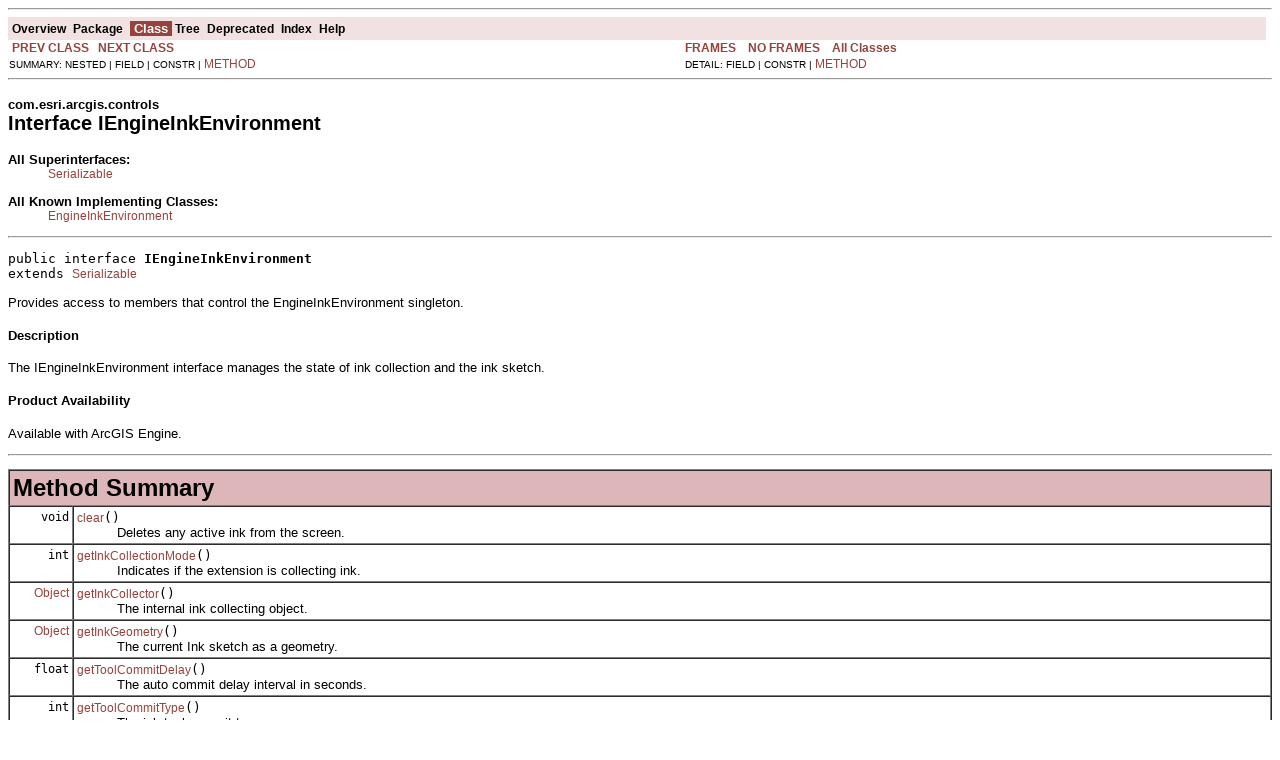

--- FILE ---
content_type: text/html; charset=UTF-8
request_url: https://help.arcgis.com/en/sdk/10.0/java_ao_adf/api/arcobjects/com/esri/arcgis/controls/IEngineInkEnvironment.html
body_size: 6141
content:
<!DOCTYPE HTML PUBLIC "-//W3C//DTD HTML 4.01 Transitional//EN" "http://www.w3.org/TR/html4/loose.dtd">
<!--NewPage-->
<HTML>
<HEAD>
<!-- Generated by javadoc (build 1.6.0_16) on Mon May 17 15:29:29 PDT 2010 -->
<TITLE>
IEngineInkEnvironment (ArcObjects Java API)
</TITLE>

<META NAME="date" CONTENT="2010-05-17">

<LINK REL ="stylesheet" TYPE="text/css" HREF="../../../../stylesheet.css" TITLE="Style">

<SCRIPT type="text/javascript">
function windowTitle()
{
    if (location.href.indexOf('is-external=true') == -1) {
        parent.document.title="IEngineInkEnvironment (ArcObjects Java API)";
    }
}
</SCRIPT>
<NOSCRIPT>
</NOSCRIPT>

</HEAD>

<BODY BGCOLOR="white" onload="windowTitle();">
<HR>


<!-- ========= START OF TOP NAVBAR ======= -->
<A NAME="navbar_top"><!-- --></A>
<A HREF="#skip-navbar_top" title="Skip navigation links"></A>
<TABLE BORDER="0" WIDTH="100%" CELLPADDING="1" CELLSPACING="0" SUMMARY="">
<TR>
<TD COLSPAN=2 BGCOLOR="#EEEEFF" CLASS="NavBarCell1">
<A NAME="navbar_top_firstrow"><!-- --></A>
<TABLE BORDER="0" CELLPADDING="0" CELLSPACING="3" SUMMARY="">
  <TR ALIGN="center" VALIGN="top">
  <TD BGCOLOR="#EEEEFF" CLASS="NavBarCell1">    <A HREF="../../../../overview-summary.html"><FONT CLASS="NavBarFont1"><B>Overview</B></FONT></A>&nbsp;</TD>
  <TD BGCOLOR="#EEEEFF" CLASS="NavBarCell1">    <A HREF="package-summary.html"><FONT CLASS="NavBarFont1"><B>Package</B></FONT></A>&nbsp;</TD>
  <TD BGCOLOR="#FFFFFF" CLASS="NavBarCell1Rev"> &nbsp;<FONT CLASS="NavBarFont1Rev"><B>Class</B></FONT>&nbsp;</TD>
  <TD BGCOLOR="#EEEEFF" CLASS="NavBarCell1">    <A HREF="package-tree.html"><FONT CLASS="NavBarFont1"><B>Tree</B></FONT></A>&nbsp;</TD>
  <TD BGCOLOR="#EEEEFF" CLASS="NavBarCell1">    <A HREF="../../../../deprecated-list.html"><FONT CLASS="NavBarFont1"><B>Deprecated</B></FONT></A>&nbsp;</TD>
  <TD BGCOLOR="#EEEEFF" CLASS="NavBarCell1">    <A HREF="../../../../index-files/index-1.html"><FONT CLASS="NavBarFont1"><B>Index</B></FONT></A>&nbsp;</TD>
  <TD BGCOLOR="#EEEEFF" CLASS="NavBarCell1">    <A HREF="../../../../help-doc.html"><FONT CLASS="NavBarFont1"><B>Help</B></FONT></A>&nbsp;</TD>
  </TR>
</TABLE>
</TD>
<TD ALIGN="right" VALIGN="top" ROWSPAN=3><EM>
</EM>
</TD>
</TR>

<TR>
<TD BGCOLOR="white" CLASS="NavBarCell2"><FONT SIZE="-2">
&nbsp;<A HREF="../../../../com/esri/arcgis/controls/IEngineFeatureSnapAgent.html" title="interface in com.esri.arcgis.controls"><B>PREV CLASS</B></A>&nbsp;
&nbsp;<A HREF="../../../../com/esri/arcgis/controls/IEngineInkEnvironmentEvents.html" title="interface in com.esri.arcgis.controls"><B>NEXT CLASS</B></A></FONT></TD>
<TD BGCOLOR="white" CLASS="NavBarCell2"><FONT SIZE="-2">
  <A HREF="../../../../index.html?com/esri/arcgis/controls/IEngineInkEnvironment.html" target="_top"><B>FRAMES</B></A>  &nbsp;
&nbsp;<A HREF="IEngineInkEnvironment.html" target="_top"><B>NO FRAMES</B></A>  &nbsp;
&nbsp;<SCRIPT type="text/javascript">
  <!--
  if(window==top) {
    document.writeln('<A HREF="../../../../allclasses-noframe.html"><B>All Classes</B></A>');
  }
  //-->
</SCRIPT>
<NOSCRIPT>
  <A HREF="../../../../allclasses-noframe.html"><B>All Classes</B></A>
</NOSCRIPT>


</FONT></TD>
</TR>
<TR>
<TD VALIGN="top" CLASS="NavBarCell3"><FONT SIZE="-2">
  SUMMARY:&nbsp;NESTED&nbsp;|&nbsp;FIELD&nbsp;|&nbsp;CONSTR&nbsp;|&nbsp;<A HREF="#method_summary">METHOD</A></FONT></TD>
<TD VALIGN="top" CLASS="NavBarCell3"><FONT SIZE="-2">
DETAIL:&nbsp;FIELD&nbsp;|&nbsp;CONSTR&nbsp;|&nbsp;<A HREF="#method_detail">METHOD</A></FONT></TD>
</TR>
</TABLE>
<A NAME="skip-navbar_top"></A>
<!-- ========= END OF TOP NAVBAR ========= -->

<HR>
<!-- ======== START OF CLASS DATA ======== -->
<H2>
<FONT SIZE="-1">
com.esri.arcgis.controls</FONT>
<BR>
Interface IEngineInkEnvironment</H2>
<DL>
<DT><B>All Superinterfaces:</B> <DD><A HREF="http://java.sun.com/j2se/1.5.0/docs/api/java/io/Serializable.html?is-external=true" title="class or interface in java.io">Serializable</A></DD>
</DL>
<DL>
<DT><B>All Known Implementing Classes:</B> <DD><A HREF="../../../../com/esri/arcgis/controls/EngineInkEnvironment.html" title="class in com.esri.arcgis.controls">EngineInkEnvironment</A></DD>
</DL>
<HR>
<DL>
<DT><PRE>public interface <B>IEngineInkEnvironment</B><DT>extends <A HREF="http://java.sun.com/j2se/1.5.0/docs/api/java/io/Serializable.html?is-external=true" title="class or interface in java.io">Serializable</A></DL>
</PRE>

<P>
Provides access to members that control the EngineInkEnvironment singleton.
  <h4>Description</h4>
 <P>The IEngineInkEnvironment<a href="../../../../com/esri/arcgis/controls/EngineNetworkAnalystEnvironment.html"></A> interface manages the state of ink collection and the ink sketch.</P>
 <h4>Product Availability</h4>
 Available with ArcGIS Engine.
<P>

<P>
<HR>

<P>

<!-- ========== METHOD SUMMARY =========== -->

<A NAME="method_summary"><!-- --></A>
<TABLE BORDER="1" WIDTH="100%" CELLPADDING="3" CELLSPACING="0" SUMMARY="">
<TR BGCOLOR="#CCCCFF" CLASS="TableHeadingColor">
<TH ALIGN="left" COLSPAN="2"><FONT SIZE="+2">
<B>Method Summary</B></FONT></TH>
</TR>
<TR BGCOLOR="white" CLASS="TableRowColor">
<TD ALIGN="right" VALIGN="top" WIDTH="1%"><FONT SIZE="-1">
<CODE>&nbsp;void</CODE></FONT></TD>
<TD><CODE><B><A HREF="../../../../com/esri/arcgis/controls/IEngineInkEnvironment.html#clear()">clear</A></B>()</CODE>

<BR>
&nbsp;&nbsp;&nbsp;&nbsp;&nbsp;&nbsp;&nbsp;&nbsp;&nbsp;&nbsp;Deletes any active ink from the screen.</TD>
</TR>
<TR BGCOLOR="white" CLASS="TableRowColor">
<TD ALIGN="right" VALIGN="top" WIDTH="1%"><FONT SIZE="-1">
<CODE>&nbsp;int</CODE></FONT></TD>
<TD><CODE><B><A HREF="../../../../com/esri/arcgis/controls/IEngineInkEnvironment.html#getInkCollectionMode()">getInkCollectionMode</A></B>()</CODE>

<BR>
&nbsp;&nbsp;&nbsp;&nbsp;&nbsp;&nbsp;&nbsp;&nbsp;&nbsp;&nbsp;Indicates if the extension is collecting ink.</TD>
</TR>
<TR BGCOLOR="white" CLASS="TableRowColor">
<TD ALIGN="right" VALIGN="top" WIDTH="1%"><FONT SIZE="-1">
<CODE>&nbsp;<A HREF="http://java.sun.com/j2se/1.5.0/docs/api/java/lang/Object.html?is-external=true" title="class or interface in java.lang">Object</A></CODE></FONT></TD>
<TD><CODE><B><A HREF="../../../../com/esri/arcgis/controls/IEngineInkEnvironment.html#getInkCollector()">getInkCollector</A></B>()</CODE>

<BR>
&nbsp;&nbsp;&nbsp;&nbsp;&nbsp;&nbsp;&nbsp;&nbsp;&nbsp;&nbsp;The internal ink collecting object.</TD>
</TR>
<TR BGCOLOR="white" CLASS="TableRowColor">
<TD ALIGN="right" VALIGN="top" WIDTH="1%"><FONT SIZE="-1">
<CODE>&nbsp;<A HREF="http://java.sun.com/j2se/1.5.0/docs/api/java/lang/Object.html?is-external=true" title="class or interface in java.lang">Object</A></CODE></FONT></TD>
<TD><CODE><B><A HREF="../../../../com/esri/arcgis/controls/IEngineInkEnvironment.html#getInkGeometry()">getInkGeometry</A></B>()</CODE>

<BR>
&nbsp;&nbsp;&nbsp;&nbsp;&nbsp;&nbsp;&nbsp;&nbsp;&nbsp;&nbsp;The current Ink sketch as a geometry.</TD>
</TR>
<TR BGCOLOR="white" CLASS="TableRowColor">
<TD ALIGN="right" VALIGN="top" WIDTH="1%"><FONT SIZE="-1">
<CODE>&nbsp;float</CODE></FONT></TD>
<TD><CODE><B><A HREF="../../../../com/esri/arcgis/controls/IEngineInkEnvironment.html#getToolCommitDelay()">getToolCommitDelay</A></B>()</CODE>

<BR>
&nbsp;&nbsp;&nbsp;&nbsp;&nbsp;&nbsp;&nbsp;&nbsp;&nbsp;&nbsp;The auto commit delay interval in seconds.</TD>
</TR>
<TR BGCOLOR="white" CLASS="TableRowColor">
<TD ALIGN="right" VALIGN="top" WIDTH="1%"><FONT SIZE="-1">
<CODE>&nbsp;int</CODE></FONT></TD>
<TD><CODE><B><A HREF="../../../../com/esri/arcgis/controls/IEngineInkEnvironment.html#getToolCommitType()">getToolCommitType</A></B>()</CODE>

<BR>
&nbsp;&nbsp;&nbsp;&nbsp;&nbsp;&nbsp;&nbsp;&nbsp;&nbsp;&nbsp;The ink tool commit type.</TD>
</TR>
<TR BGCOLOR="white" CLASS="TableRowColor">
<TD ALIGN="right" VALIGN="top" WIDTH="1%"><FONT SIZE="-1">
<CODE>&nbsp;boolean</CODE></FONT></TD>
<TD><CODE><B><A HREF="../../../../com/esri/arcgis/controls/IEngineInkEnvironment.html#isAlwaysShowAlternates()">isAlwaysShowAlternates</A></B>()</CODE>

<BR>
&nbsp;&nbsp;&nbsp;&nbsp;&nbsp;&nbsp;&nbsp;&nbsp;&nbsp;&nbsp;Indicates if the alternates dialog will always be shown when performing text recognition.</TD>
</TR>
<TR BGCOLOR="white" CLASS="TableRowColor">
<TD ALIGN="right" VALIGN="top" WIDTH="1%"><FONT SIZE="-1">
<CODE>&nbsp;boolean</CODE></FONT></TD>
<TD><CODE><B><A HREF="../../../../com/esri/arcgis/controls/IEngineInkEnvironment.html#isAutoRecognizeInkGraphics()">isAutoRecognizeInkGraphics</A></B>()</CODE>

<BR>
&nbsp;&nbsp;&nbsp;&nbsp;&nbsp;&nbsp;&nbsp;&nbsp;&nbsp;&nbsp;Indicates whether to attempt to recognize newly created InkGraphics as text.</TD>
</TR>
<TR BGCOLOR="white" CLASS="TableRowColor">
<TD ALIGN="right" VALIGN="top" WIDTH="1%"><FONT SIZE="-1">
<CODE>&nbsp;boolean</CODE></FONT></TD>
<TD><CODE><B><A HREF="../../../../com/esri/arcgis/controls/IEngineInkEnvironment.html#isGeneralizeInk()">isGeneralizeInk</A></B>()</CODE>

<BR>
&nbsp;&nbsp;&nbsp;&nbsp;&nbsp;&nbsp;&nbsp;&nbsp;&nbsp;&nbsp;Indicates whether the Ink should be generalized.</TD>
</TR>
<TR BGCOLOR="white" CLASS="TableRowColor">
<TD ALIGN="right" VALIGN="top" WIDTH="1%"><FONT SIZE="-1">
<CODE>&nbsp;boolean</CODE></FONT></TD>
<TD><CODE><B><A HREF="../../../../com/esri/arcgis/controls/IEngineInkEnvironment.html#isMapNavigationGesturesEnabled()">isMapNavigationGesturesEnabled</A></B>()</CODE>

<BR>
&nbsp;&nbsp;&nbsp;&nbsp;&nbsp;&nbsp;&nbsp;&nbsp;&nbsp;&nbsp;Indicates whether the map navigation gestures should be enabled.</TD>
</TR>
<TR BGCOLOR="white" CLASS="TableRowColor">
<TD ALIGN="right" VALIGN="top" WIDTH="1%"><FONT SIZE="-1">
<CODE>&nbsp;boolean</CODE></FONT></TD>
<TD><CODE><B><A HREF="../../../../com/esri/arcgis/controls/IEngineInkEnvironment.html#isOnlyEraseActiveInkSketch()">isOnlyEraseActiveInkSketch</A></B>()</CODE>

<BR>
&nbsp;&nbsp;&nbsp;&nbsp;&nbsp;&nbsp;&nbsp;&nbsp;&nbsp;&nbsp;Indicates if only the active ink sketch may be erased.</TD>
</TR>
<TR BGCOLOR="white" CLASS="TableRowColor">
<TD ALIGN="right" VALIGN="top" WIDTH="1%"><FONT SIZE="-1">
<CODE>&nbsp;boolean</CODE></FONT></TD>
<TD><CODE><B><A HREF="../../../../com/esri/arcgis/controls/IEngineInkEnvironment.html#isPressureSensitiveStylus()">isPressureSensitiveStylus</A></B>()</CODE>

<BR>
&nbsp;&nbsp;&nbsp;&nbsp;&nbsp;&nbsp;&nbsp;&nbsp;&nbsp;&nbsp;Indicates if the ink stylus is pressure-sensitive.</TD>
</TR>
<TR BGCOLOR="white" CLASS="TableRowColor">
<TD ALIGN="right" VALIGN="top" WIDTH="1%"><FONT SIZE="-1">
<CODE>&nbsp;boolean</CODE></FONT></TD>
<TD><CODE><B><A HREF="../../../../com/esri/arcgis/controls/IEngineInkEnvironment.html#isProjectInkGraphicGeometry()">isProjectInkGraphicGeometry</A></B>()</CODE>

<BR>
&nbsp;&nbsp;&nbsp;&nbsp;&nbsp;&nbsp;&nbsp;&nbsp;&nbsp;&nbsp;Indicates whether to project an InkGraphic's Geometry.</TD>
</TR>
<TR BGCOLOR="white" CLASS="TableRowColor">
<TD ALIGN="right" VALIGN="top" WIDTH="1%"><FONT SIZE="-1">
<CODE>&nbsp;boolean</CODE></FONT></TD>
<TD><CODE><B><A HREF="../../../../com/esri/arcgis/controls/IEngineInkEnvironment.html#isScratchoutEnabled()">isScratchoutEnabled</A></B>()</CODE>

<BR>
&nbsp;&nbsp;&nbsp;&nbsp;&nbsp;&nbsp;&nbsp;&nbsp;&nbsp;&nbsp;Indicates whether the scratch-out gesture should be enabled.</TD>
</TR>
<TR BGCOLOR="white" CLASS="TableRowColor">
<TD ALIGN="right" VALIGN="top" WIDTH="1%"><FONT SIZE="-1">
<CODE>&nbsp;void</CODE></FONT></TD>
<TD><CODE><B><A HREF="../../../../com/esri/arcgis/controls/IEngineInkEnvironment.html#setAlwaysShowAlternates(boolean)">setAlwaysShowAlternates</A></B>(boolean&nbsp;showAlternates)</CODE>

<BR>
&nbsp;&nbsp;&nbsp;&nbsp;&nbsp;&nbsp;&nbsp;&nbsp;&nbsp;&nbsp;Indicates if the alternates dialog will always be shown when performing text recognition.</TD>
</TR>
<TR BGCOLOR="white" CLASS="TableRowColor">
<TD ALIGN="right" VALIGN="top" WIDTH="1%"><FONT SIZE="-1">
<CODE>&nbsp;void</CODE></FONT></TD>
<TD><CODE><B><A HREF="../../../../com/esri/arcgis/controls/IEngineInkEnvironment.html#setAutoRecognizeInkGraphics(boolean)">setAutoRecognizeInkGraphics</A></B>(boolean&nbsp;autoRecognize)</CODE>

<BR>
&nbsp;&nbsp;&nbsp;&nbsp;&nbsp;&nbsp;&nbsp;&nbsp;&nbsp;&nbsp;Indicates whether to attempt to recognize newly created InkGraphics as text.</TD>
</TR>
<TR BGCOLOR="white" CLASS="TableRowColor">
<TD ALIGN="right" VALIGN="top" WIDTH="1%"><FONT SIZE="-1">
<CODE>&nbsp;void</CODE></FONT></TD>
<TD><CODE><B><A HREF="../../../../com/esri/arcgis/controls/IEngineInkEnvironment.html#setGeneralizeInk(boolean)">setGeneralizeInk</A></B>(boolean&nbsp;generalizeInk)</CODE>

<BR>
&nbsp;&nbsp;&nbsp;&nbsp;&nbsp;&nbsp;&nbsp;&nbsp;&nbsp;&nbsp;Indicates whether the Ink should be generalized.</TD>
</TR>
<TR BGCOLOR="white" CLASS="TableRowColor">
<TD ALIGN="right" VALIGN="top" WIDTH="1%"><FONT SIZE="-1">
<CODE>&nbsp;void</CODE></FONT></TD>
<TD><CODE><B><A HREF="../../../../com/esri/arcgis/controls/IEngineInkEnvironment.html#setMapNavigationGesturesEnabled(boolean)">setMapNavigationGesturesEnabled</A></B>(boolean&nbsp;pEnabled)</CODE>

<BR>
&nbsp;&nbsp;&nbsp;&nbsp;&nbsp;&nbsp;&nbsp;&nbsp;&nbsp;&nbsp;Indicates whether the map navigation gestures should be enabled.</TD>
</TR>
<TR BGCOLOR="white" CLASS="TableRowColor">
<TD ALIGN="right" VALIGN="top" WIDTH="1%"><FONT SIZE="-1">
<CODE>&nbsp;void</CODE></FONT></TD>
<TD><CODE><B><A HREF="../../../../com/esri/arcgis/controls/IEngineInkEnvironment.html#setOnlyEraseActiveInkSketch(boolean)">setOnlyEraseActiveInkSketch</A></B>(boolean&nbsp;onlyActive)</CODE>

<BR>
&nbsp;&nbsp;&nbsp;&nbsp;&nbsp;&nbsp;&nbsp;&nbsp;&nbsp;&nbsp;Indicates if only the active ink sketch may be erased.</TD>
</TR>
<TR BGCOLOR="white" CLASS="TableRowColor">
<TD ALIGN="right" VALIGN="top" WIDTH="1%"><FONT SIZE="-1">
<CODE>&nbsp;void</CODE></FONT></TD>
<TD><CODE><B><A HREF="../../../../com/esri/arcgis/controls/IEngineInkEnvironment.html#setPressureSensitiveStylus(boolean)">setPressureSensitiveStylus</A></B>(boolean&nbsp;usePressureSensitive)</CODE>

<BR>
&nbsp;&nbsp;&nbsp;&nbsp;&nbsp;&nbsp;&nbsp;&nbsp;&nbsp;&nbsp;Indicates if the ink stylus is pressure-sensitive.</TD>
</TR>
<TR BGCOLOR="white" CLASS="TableRowColor">
<TD ALIGN="right" VALIGN="top" WIDTH="1%"><FONT SIZE="-1">
<CODE>&nbsp;void</CODE></FONT></TD>
<TD><CODE><B><A HREF="../../../../com/esri/arcgis/controls/IEngineInkEnvironment.html#setProjectInkGraphicGeometry(boolean)">setProjectInkGraphicGeometry</A></B>(boolean&nbsp;projectInkGraphics)</CODE>

<BR>
&nbsp;&nbsp;&nbsp;&nbsp;&nbsp;&nbsp;&nbsp;&nbsp;&nbsp;&nbsp;Indicates whether to project an InkGraphic's Geometry.</TD>
</TR>
<TR BGCOLOR="white" CLASS="TableRowColor">
<TD ALIGN="right" VALIGN="top" WIDTH="1%"><FONT SIZE="-1">
<CODE>&nbsp;void</CODE></FONT></TD>
<TD><CODE><B><A HREF="../../../../com/esri/arcgis/controls/IEngineInkEnvironment.html#setScratchoutEnabled(boolean)">setScratchoutEnabled</A></B>(boolean&nbsp;pScratchout)</CODE>

<BR>
&nbsp;&nbsp;&nbsp;&nbsp;&nbsp;&nbsp;&nbsp;&nbsp;&nbsp;&nbsp;Indicates whether the scratch-out gesture should be enabled.</TD>
</TR>
<TR BGCOLOR="white" CLASS="TableRowColor">
<TD ALIGN="right" VALIGN="top" WIDTH="1%"><FONT SIZE="-1">
<CODE>&nbsp;void</CODE></FONT></TD>
<TD><CODE><B><A HREF="../../../../com/esri/arcgis/controls/IEngineInkEnvironment.html#setToolCommitDelay(float)">setToolCommitDelay</A></B>(float&nbsp;pDelay)</CODE>

<BR>
&nbsp;&nbsp;&nbsp;&nbsp;&nbsp;&nbsp;&nbsp;&nbsp;&nbsp;&nbsp;The auto commit delay interval in seconds.</TD>
</TR>
<TR BGCOLOR="white" CLASS="TableRowColor">
<TD ALIGN="right" VALIGN="top" WIDTH="1%"><FONT SIZE="-1">
<CODE>&nbsp;void</CODE></FONT></TD>
<TD><CODE><B><A HREF="../../../../com/esri/arcgis/controls/IEngineInkEnvironment.html#setToolCommitType(int)">setToolCommitType</A></B>(int&nbsp;pToolCommitType)</CODE>

<BR>
&nbsp;&nbsp;&nbsp;&nbsp;&nbsp;&nbsp;&nbsp;&nbsp;&nbsp;&nbsp;The ink tool commit type.</TD>
</TR>
<TR BGCOLOR="white" CLASS="TableRowColor">
<TD ALIGN="right" VALIGN="top" WIDTH="1%"><FONT SIZE="-1">
<CODE>&nbsp;void</CODE></FONT></TD>
<TD><CODE><B><A HREF="../../../../com/esri/arcgis/controls/IEngineInkEnvironment.html#start(boolean)">start</A></B>(boolean&nbsp;bGesturesOnly)</CODE>

<BR>
&nbsp;&nbsp;&nbsp;&nbsp;&nbsp;&nbsp;&nbsp;&nbsp;&nbsp;&nbsp;Starts obtaining ink from the stylus.</TD>
</TR>
<TR BGCOLOR="white" CLASS="TableRowColor">
<TD ALIGN="right" VALIGN="top" WIDTH="1%"><FONT SIZE="-1">
<CODE>&nbsp;void</CODE></FONT></TD>
<TD><CODE><B><A HREF="../../../../com/esri/arcgis/controls/IEngineInkEnvironment.html#stop(boolean)">stop</A></B>(boolean&nbsp;bKeepInk)</CODE>

<BR>
&nbsp;&nbsp;&nbsp;&nbsp;&nbsp;&nbsp;&nbsp;&nbsp;&nbsp;&nbsp;Stops obtaining ink from the stylus.</TD>
</TR>
</TABLE>
&nbsp;
<P>

<!-- ============ METHOD DETAIL ========== -->

<A NAME="method_detail"><!-- --></A>
<TABLE BORDER="1" WIDTH="100%" CELLPADDING="3" CELLSPACING="0" SUMMARY="">
<TR BGCOLOR="#CCCCFF" CLASS="TableHeadingColor">
<TH ALIGN="left" COLSPAN="1"><FONT SIZE="+2">
<B>Method Detail</B></FONT></TH>
</TR>
</TABLE>

<A NAME="start(boolean)"><!-- --></A><H3>
start</H3>
<PRE>
void <B>start</B>(boolean&nbsp;bGesturesOnly)
           throws <A HREF="http://java.sun.com/j2se/1.5.0/docs/api/java/io/IOException.html?is-external=true" title="class or interface in java.io">IOException</A>,
                  <A HREF="../../../../com/esri/arcgis/interop/AutomationException.html" title="class in com.esri.arcgis.interop">AutomationException</A></PRE>
<DL>
<DD>Starts obtaining ink from the stylus.

  <h4>Description</h4>
 <P>Starts the collection of ink from the stylus. Access the ink collected using the <a href="../../../../com/esri/arcgis/controls/IEngineInkEnvironment.html#getInkGeometry()">InkGeometry</A> property or as a Microsoft InkOverlay object using the <a href="../../../../com/esri/arcgis/controls/IEngineInkEnvironment.html#getInkCollector()">InkCollector</A> property.</P>
 <h4>Product Availability</h4>
 Available with ArcGIS Engine.
<P>
<DD><DL>
</DL>
</DD>
<DD><DL>
<DT><B>Parameters:</B><DD><CODE>bGesturesOnly</CODE> - The bGesturesOnly  (in, optional, pass false if not required)
<DT><B>Throws:</B>
<DD><CODE><A HREF="http://java.sun.com/j2se/1.5.0/docs/api/java/io/IOException.html?is-external=true" title="class or interface in java.io">IOException</A></CODE> - If there are interop problems.
<DD><CODE><A HREF="../../../../com/esri/arcgis/interop/AutomationException.html" title="class in com.esri.arcgis.interop">AutomationException</A></CODE> - If the ArcObject component throws an exception.</DL>
</DD>
</DL>
<HR>

<A NAME="stop(boolean)"><!-- --></A><H3>
stop</H3>
<PRE>
void <B>stop</B>(boolean&nbsp;bKeepInk)
          throws <A HREF="http://java.sun.com/j2se/1.5.0/docs/api/java/io/IOException.html?is-external=true" title="class or interface in java.io">IOException</A>,
                 <A HREF="../../../../com/esri/arcgis/interop/AutomationException.html" title="class in com.esri.arcgis.interop">AutomationException</A></PRE>
<DL>
<DD>Stops obtaining ink from the stylus.

  <h4>Description</h4>
 <P>Stops the collection of ink from the stylus. Access the ink collected using the <a href="../../../../com/esri/arcgis/controls/IEngineInkEnvironment.html#getInkGeometry()">InkGeometry</A> property or as a Microsoft InkOverlay object using the <a href="../../../../com/esri/arcgis/controls/IEngineInkEnvironment.html#getInkCollector()">InkCollector</A> property.</P>
 <h4>Product Availability</h4>
 Available with ArcGIS Engine.
<P>
<DD><DL>
</DL>
</DD>
<DD><DL>
<DT><B>Parameters:</B><DD><CODE>bKeepInk</CODE> - The bKeepInk  (in, optional, pass false if not required)
<DT><B>Throws:</B>
<DD><CODE><A HREF="http://java.sun.com/j2se/1.5.0/docs/api/java/io/IOException.html?is-external=true" title="class or interface in java.io">IOException</A></CODE> - If there are interop problems.
<DD><CODE><A HREF="../../../../com/esri/arcgis/interop/AutomationException.html" title="class in com.esri.arcgis.interop">AutomationException</A></CODE> - If the ArcObject component throws an exception.</DL>
</DD>
</DL>
<HR>

<A NAME="clear()"><!-- --></A><H3>
clear</H3>
<PRE>
void <B>clear</B>()
           throws <A HREF="http://java.sun.com/j2se/1.5.0/docs/api/java/io/IOException.html?is-external=true" title="class or interface in java.io">IOException</A>,
                  <A HREF="../../../../com/esri/arcgis/interop/AutomationException.html" title="class in com.esri.arcgis.interop">AutomationException</A></PRE>
<DL>
<DD>Deletes any active ink from the screen.

  <h4>Description</h4>
 <P>Clears the ink strokes from the ink collection.</P>
 <h4>Product Availability</h4>
 Available with ArcGIS Engine.
<P>
<DD><DL>
</DL>
</DD>
<DD><DL>

<DT><B>Throws:</B>
<DD><CODE><A HREF="http://java.sun.com/j2se/1.5.0/docs/api/java/io/IOException.html?is-external=true" title="class or interface in java.io">IOException</A></CODE> - If there are interop problems.
<DD><CODE><A HREF="../../../../com/esri/arcgis/interop/AutomationException.html" title="class in com.esri.arcgis.interop">AutomationException</A></CODE> - If the ArcObject component throws an exception.</DL>
</DD>
</DL>
<HR>

<A NAME="getInkCollectionMode()"><!-- --></A><H3>
getInkCollectionMode</H3>
<PRE>
int <B>getInkCollectionMode</B>()
                         throws <A HREF="http://java.sun.com/j2se/1.5.0/docs/api/java/io/IOException.html?is-external=true" title="class or interface in java.io">IOException</A>,
                                <A HREF="../../../../com/esri/arcgis/interop/AutomationException.html" title="class in com.esri.arcgis.interop">AutomationException</A></PRE>
<DL>
<DD>Indicates if the extension is collecting ink.

  <h4>Description</h4>
 <P>Returns the current collection mode of the class. There are 3 modes for collection: NotCollecting, InkAndGestures, and Gestures only. Note that gestures are supported on tablet pcs only.</P>
 <h4>Product Availability</h4>
 Available with ArcGIS Engine.
<P>
<DD><DL>
</DL>
</DD>
<DD><DL>

<DT><B>Returns:</B><DD>A <a href="../../../../com/esri/arcgis/controls/esriEngineInkCollectionMode.html">com.esri.arcgis.controls.esriEngineInkCollectionMode</a> constant
<DT><B>Throws:</B>
<DD><CODE><A HREF="http://java.sun.com/j2se/1.5.0/docs/api/java/io/IOException.html?is-external=true" title="class or interface in java.io">IOException</A></CODE> - If there are interop problems.
<DD><CODE><A HREF="../../../../com/esri/arcgis/interop/AutomationException.html" title="class in com.esri.arcgis.interop">AutomationException</A></CODE> - If the ArcObject component throws an exception.</DL>
</DD>
</DL>
<HR>

<A NAME="getInkCollector()"><!-- --></A><H3>
getInkCollector</H3>
<PRE>
<A HREF="http://java.sun.com/j2se/1.5.0/docs/api/java/lang/Object.html?is-external=true" title="class or interface in java.lang">Object</A> <B>getInkCollector</B>()
                       throws <A HREF="http://java.sun.com/j2se/1.5.0/docs/api/java/io/IOException.html?is-external=true" title="class or interface in java.io">IOException</A>,
                              <A HREF="../../../../com/esri/arcgis/interop/AutomationException.html" title="class in com.esri.arcgis.interop">AutomationException</A></PRE>
<DL>
<DD>The internal ink collecting object.

  <h4>Description</h4>
 <P>Returns an InkOverlay object. To get the InkOverlay object, reference the Microsoft Tablet PC Type Library. Properties of the Ink itself can be changed with the native Ink objects.</P>
 <h4>Product Availability</h4>
 Available with ArcGIS Engine.
<P>
<DD><DL>
</DL>
</DD>
<DD><DL>

<DT><B>Returns:</B><DD>A reference to another Object (IUnknown)
<DT><B>Throws:</B>
<DD><CODE><A HREF="http://java.sun.com/j2se/1.5.0/docs/api/java/io/IOException.html?is-external=true" title="class or interface in java.io">IOException</A></CODE> - If there are interop problems.
<DD><CODE><A HREF="../../../../com/esri/arcgis/interop/AutomationException.html" title="class in com.esri.arcgis.interop">AutomationException</A></CODE> - If the ArcObject component throws an exception.</DL>
</DD>
</DL>
<HR>

<A NAME="setToolCommitType(int)"><!-- --></A><H3>
setToolCommitType</H3>
<PRE>
void <B>setToolCommitType</B>(int&nbsp;pToolCommitType)
                       throws <A HREF="http://java.sun.com/j2se/1.5.0/docs/api/java/io/IOException.html?is-external=true" title="class or interface in java.io">IOException</A>,
                              <A HREF="../../../../com/esri/arcgis/interop/AutomationException.html" title="class in com.esri.arcgis.interop">AutomationException</A></PRE>
<DL>
<DD>The ink tool commit type.

  <h4>Product Availability</h4>
 Available with ArcGIS Engine.
<P>
<DD><DL>
</DL>
</DD>
<DD><DL>
<DT><B>Parameters:</B><DD><CODE>pToolCommitType</CODE> - A <a href="../../../../com/esri/arcgis/controls/esriEngineInkToolCommitType.html">com.esri.arcgis.controls.esriEngineInkToolCommitType</a> constant  (in)
<DT><B>Throws:</B>
<DD><CODE><A HREF="http://java.sun.com/j2se/1.5.0/docs/api/java/io/IOException.html?is-external=true" title="class or interface in java.io">IOException</A></CODE> - If there are interop problems.
<DD><CODE><A HREF="../../../../com/esri/arcgis/interop/AutomationException.html" title="class in com.esri.arcgis.interop">AutomationException</A></CODE> - If the ArcObject component throws an exception.</DL>
</DD>
</DL>
<HR>

<A NAME="getToolCommitType()"><!-- --></A><H3>
getToolCommitType</H3>
<PRE>
int <B>getToolCommitType</B>()
                      throws <A HREF="http://java.sun.com/j2se/1.5.0/docs/api/java/io/IOException.html?is-external=true" title="class or interface in java.io">IOException</A>,
                             <A HREF="../../../../com/esri/arcgis/interop/AutomationException.html" title="class in com.esri.arcgis.interop">AutomationException</A></PRE>
<DL>
<DD>The ink tool commit type.

  <h4>Description</h4>
 <P>The ToolCommitType property controls the Tablet "Auto-Finish" options that are on the Tablet Options dialog. If the ToolCommitType is not set to ETPC_Manual, then the ToolCommitDelay is used to automatically complete the ink sketch within x number of seconds.</P>
 <h4>Product Availability</h4>
 Available with ArcGIS Engine.
<P>
<DD><DL>
</DL>
</DD>
<DD><DL>

<DT><B>Returns:</B><DD>A <a href="../../../../com/esri/arcgis/controls/esriEngineInkToolCommitType.html">com.esri.arcgis.controls.esriEngineInkToolCommitType</a> constant
<DT><B>Throws:</B>
<DD><CODE><A HREF="http://java.sun.com/j2se/1.5.0/docs/api/java/io/IOException.html?is-external=true" title="class or interface in java.io">IOException</A></CODE> - If there are interop problems.
<DD><CODE><A HREF="../../../../com/esri/arcgis/interop/AutomationException.html" title="class in com.esri.arcgis.interop">AutomationException</A></CODE> - If the ArcObject component throws an exception.</DL>
</DD>
</DL>
<HR>

<A NAME="setToolCommitDelay(float)"><!-- --></A><H3>
setToolCommitDelay</H3>
<PRE>
void <B>setToolCommitDelay</B>(float&nbsp;pDelay)
                        throws <A HREF="http://java.sun.com/j2se/1.5.0/docs/api/java/io/IOException.html?is-external=true" title="class or interface in java.io">IOException</A>,
                               <A HREF="../../../../com/esri/arcgis/interop/AutomationException.html" title="class in com.esri.arcgis.interop">AutomationException</A></PRE>
<DL>
<DD>The auto commit delay interval in seconds.

  <h4>Product Availability</h4>
 Available with ArcGIS Engine.
<P>
<DD><DL>
</DL>
</DD>
<DD><DL>
<DT><B>Parameters:</B><DD><CODE>pDelay</CODE> - The pDelay  (in)
<DT><B>Throws:</B>
<DD><CODE><A HREF="http://java.sun.com/j2se/1.5.0/docs/api/java/io/IOException.html?is-external=true" title="class or interface in java.io">IOException</A></CODE> - If there are interop problems.
<DD><CODE><A HREF="../../../../com/esri/arcgis/interop/AutomationException.html" title="class in com.esri.arcgis.interop">AutomationException</A></CODE> - If the ArcObject component throws an exception.</DL>
</DD>
</DL>
<HR>

<A NAME="getToolCommitDelay()"><!-- --></A><H3>
getToolCommitDelay</H3>
<PRE>
float <B>getToolCommitDelay</B>()
                         throws <A HREF="http://java.sun.com/j2se/1.5.0/docs/api/java/io/IOException.html?is-external=true" title="class or interface in java.io">IOException</A>,
                                <A HREF="../../../../com/esri/arcgis/interop/AutomationException.html" title="class in com.esri.arcgis.interop">AutomationException</A></PRE>
<DL>
<DD>The auto commit delay interval in seconds.

  <h4>Description</h4>
 <P>The ToolCommitDelay property is used to automatically complete the ink sketch within x number of seconds. If the ToolCommitType is set to ETPC_Manual, then this property is not used.</P>
 <h4>Product Availability</h4>
 Available with ArcGIS Engine.
<P>
<DD><DL>
</DL>
</DD>
<DD><DL>

<DT><B>Returns:</B><DD>The pDelay
<DT><B>Throws:</B>
<DD><CODE><A HREF="http://java.sun.com/j2se/1.5.0/docs/api/java/io/IOException.html?is-external=true" title="class or interface in java.io">IOException</A></CODE> - If there are interop problems.
<DD><CODE><A HREF="../../../../com/esri/arcgis/interop/AutomationException.html" title="class in com.esri.arcgis.interop">AutomationException</A></CODE> - If the ArcObject component throws an exception.</DL>
</DD>
</DL>
<HR>

<A NAME="setPressureSensitiveStylus(boolean)"><!-- --></A><H3>
setPressureSensitiveStylus</H3>
<PRE>
void <B>setPressureSensitiveStylus</B>(boolean&nbsp;usePressureSensitive)
                                throws <A HREF="http://java.sun.com/j2se/1.5.0/docs/api/java/io/IOException.html?is-external=true" title="class or interface in java.io">IOException</A>,
                                       <A HREF="../../../../com/esri/arcgis/interop/AutomationException.html" title="class in com.esri.arcgis.interop">AutomationException</A></PRE>
<DL>
<DD>Indicates if the ink stylus is pressure-sensitive.

  <h4>Product Availability</h4>
 Available with ArcGIS Engine.
<P>
<DD><DL>
</DL>
</DD>
<DD><DL>
<DT><B>Parameters:</B><DD><CODE>usePressureSensitive</CODE> - The usePressureSensitive  (in)
<DT><B>Throws:</B>
<DD><CODE><A HREF="http://java.sun.com/j2se/1.5.0/docs/api/java/io/IOException.html?is-external=true" title="class or interface in java.io">IOException</A></CODE> - If there are interop problems.
<DD><CODE><A HREF="../../../../com/esri/arcgis/interop/AutomationException.html" title="class in com.esri.arcgis.interop">AutomationException</A></CODE> - If the ArcObject component throws an exception.</DL>
</DD>
</DL>
<HR>

<A NAME="isPressureSensitiveStylus()"><!-- --></A><H3>
isPressureSensitiveStylus</H3>
<PRE>
boolean <B>isPressureSensitiveStylus</B>()
                                  throws <A HREF="http://java.sun.com/j2se/1.5.0/docs/api/java/io/IOException.html?is-external=true" title="class or interface in java.io">IOException</A>,
                                         <A HREF="../../../../com/esri/arcgis/interop/AutomationException.html" title="class in com.esri.arcgis.interop">AutomationException</A></PRE>
<DL>
<DD>Indicates if the ink stylus is pressure-sensitive.

  <h4>Description</h4>
 <P>Enables or disables the pressure sensitivity of the stylus. </P>
 <h4>Product Availability</h4>
 Available with ArcGIS Engine.
<P>
<DD><DL>
</DL>
</DD>
<DD><DL>

<DT><B>Returns:</B><DD>The usePressureSensitive
<DT><B>Throws:</B>
<DD><CODE><A HREF="http://java.sun.com/j2se/1.5.0/docs/api/java/io/IOException.html?is-external=true" title="class or interface in java.io">IOException</A></CODE> - If there are interop problems.
<DD><CODE><A HREF="../../../../com/esri/arcgis/interop/AutomationException.html" title="class in com.esri.arcgis.interop">AutomationException</A></CODE> - If the ArcObject component throws an exception.</DL>
</DD>
</DL>
<HR>

<A NAME="setGeneralizeInk(boolean)"><!-- --></A><H3>
setGeneralizeInk</H3>
<PRE>
void <B>setGeneralizeInk</B>(boolean&nbsp;generalizeInk)
                      throws <A HREF="http://java.sun.com/j2se/1.5.0/docs/api/java/io/IOException.html?is-external=true" title="class or interface in java.io">IOException</A>,
                             <A HREF="../../../../com/esri/arcgis/interop/AutomationException.html" title="class in com.esri.arcgis.interop">AutomationException</A></PRE>
<DL>
<DD>Indicates whether the Ink should be generalized.

  <h4>Product Availability</h4>
 Available with ArcGIS Engine.
<P>
<DD><DL>
</DL>
</DD>
<DD><DL>
<DT><B>Parameters:</B><DD><CODE>generalizeInk</CODE> - The generalizeInk  (in)
<DT><B>Throws:</B>
<DD><CODE><A HREF="http://java.sun.com/j2se/1.5.0/docs/api/java/io/IOException.html?is-external=true" title="class or interface in java.io">IOException</A></CODE> - If there are interop problems.
<DD><CODE><A HREF="../../../../com/esri/arcgis/interop/AutomationException.html" title="class in com.esri.arcgis.interop">AutomationException</A></CODE> - If the ArcObject component throws an exception.</DL>
</DD>
</DL>
<HR>

<A NAME="isGeneralizeInk()"><!-- --></A><H3>
isGeneralizeInk</H3>
<PRE>
boolean <B>isGeneralizeInk</B>()
                        throws <A HREF="http://java.sun.com/j2se/1.5.0/docs/api/java/io/IOException.html?is-external=true" title="class or interface in java.io">IOException</A>,
                               <A HREF="../../../../com/esri/arcgis/interop/AutomationException.html" title="class in com.esri.arcgis.interop">AutomationException</A></PRE>
<DL>
<DD>Indicates whether the Ink should be generalized.

  <h4>Description</h4>
 <P>Generalizes the ink sketch to reduce the size of the ink geometry that is created.</P>
 <h4>Product Availability</h4>
 Available with ArcGIS Engine.
<P>
<DD><DL>
</DL>
</DD>
<DD><DL>

<DT><B>Returns:</B><DD>The generalizeInk
<DT><B>Throws:</B>
<DD><CODE><A HREF="http://java.sun.com/j2se/1.5.0/docs/api/java/io/IOException.html?is-external=true" title="class or interface in java.io">IOException</A></CODE> - If there are interop problems.
<DD><CODE><A HREF="../../../../com/esri/arcgis/interop/AutomationException.html" title="class in com.esri.arcgis.interop">AutomationException</A></CODE> - If the ArcObject component throws an exception.</DL>
</DD>
</DL>
<HR>

<A NAME="getInkGeometry()"><!-- --></A><H3>
getInkGeometry</H3>
<PRE>
<A HREF="http://java.sun.com/j2se/1.5.0/docs/api/java/lang/Object.html?is-external=true" title="class or interface in java.lang">Object</A> <B>getInkGeometry</B>()
                      throws <A HREF="http://java.sun.com/j2se/1.5.0/docs/api/java/io/IOException.html?is-external=true" title="class or interface in java.io">IOException</A>,
                             <A HREF="../../../../com/esri/arcgis/interop/AutomationException.html" title="class in com.esri.arcgis.interop">AutomationException</A></PRE>
<DL>
<DD>The current Ink sketch as a geometry.

  <h4>Description</h4>
 <P>A representation of the Ink that has been captured.</P>
 <h4>Product Availability</h4>
 Available with ArcGIS Engine.
<P>
<DD><DL>
</DL>
</DD>
<DD><DL>

<DT><B>Returns:</B><DD>A reference to another Object (IUnknown)
<DT><B>Throws:</B>
<DD><CODE><A HREF="http://java.sun.com/j2se/1.5.0/docs/api/java/io/IOException.html?is-external=true" title="class or interface in java.io">IOException</A></CODE> - If there are interop problems.
<DD><CODE><A HREF="../../../../com/esri/arcgis/interop/AutomationException.html" title="class in com.esri.arcgis.interop">AutomationException</A></CODE> - If the ArcObject component throws an exception.</DL>
</DD>
</DL>
<HR>

<A NAME="setAutoRecognizeInkGraphics(boolean)"><!-- --></A><H3>
setAutoRecognizeInkGraphics</H3>
<PRE>
void <B>setAutoRecognizeInkGraphics</B>(boolean&nbsp;autoRecognize)
                                 throws <A HREF="http://java.sun.com/j2se/1.5.0/docs/api/java/io/IOException.html?is-external=true" title="class or interface in java.io">IOException</A>,
                                        <A HREF="../../../../com/esri/arcgis/interop/AutomationException.html" title="class in com.esri.arcgis.interop">AutomationException</A></PRE>
<DL>
<DD>Indicates whether to attempt to recognize newly created InkGraphics as text.

  <h4>Product Availability</h4>
 Available with ArcGIS Engine.
<P>
<DD><DL>
</DL>
</DD>
<DD><DL>
<DT><B>Parameters:</B><DD><CODE>autoRecognize</CODE> - The autoRecognize  (in)
<DT><B>Throws:</B>
<DD><CODE><A HREF="http://java.sun.com/j2se/1.5.0/docs/api/java/io/IOException.html?is-external=true" title="class or interface in java.io">IOException</A></CODE> - If there are interop problems.
<DD><CODE><A HREF="../../../../com/esri/arcgis/interop/AutomationException.html" title="class in com.esri.arcgis.interop">AutomationException</A></CODE> - If the ArcObject component throws an exception.</DL>
</DD>
</DL>
<HR>

<A NAME="isAutoRecognizeInkGraphics()"><!-- --></A><H3>
isAutoRecognizeInkGraphics</H3>
<PRE>
boolean <B>isAutoRecognizeInkGraphics</B>()
                                   throws <A HREF="http://java.sun.com/j2se/1.5.0/docs/api/java/io/IOException.html?is-external=true" title="class or interface in java.io">IOException</A>,
                                          <A HREF="../../../../com/esri/arcgis/interop/AutomationException.html" title="class in com.esri.arcgis.interop">AutomationException</A></PRE>
<DL>
<DD>Indicates whether to attempt to recognize newly created InkGraphics as text.

  <h4>Description</h4>
 <P>When AutoRecgonizeInkGraphics is set to true, every time that an ink graphic is created or updated, its ink will be recognized and the textual representation will be stored with the graphic element. The <A href="../../../../com/esri/arcgis/controls/ControlsInkFindInkCommand.html">ControlsInkFindInkCommand</A> will then use the text property to search for ink stored in a graphics layer. This is important if the Find is going to be performed on a non-tablet pc as recognition is only support on tablets.</P>
 <h4>Product Availability</h4>
 Available with ArcGIS Engine.
<P>
<DD><DL>
</DL>
</DD>
<DD><DL>

<DT><B>Returns:</B><DD>The autoRecognize
<DT><B>Throws:</B>
<DD><CODE><A HREF="http://java.sun.com/j2se/1.5.0/docs/api/java/io/IOException.html?is-external=true" title="class or interface in java.io">IOException</A></CODE> - If there are interop problems.
<DD><CODE><A HREF="../../../../com/esri/arcgis/interop/AutomationException.html" title="class in com.esri.arcgis.interop">AutomationException</A></CODE> - If the ArcObject component throws an exception.</DL>
</DD>
</DL>
<HR>

<A NAME="setScratchoutEnabled(boolean)"><!-- --></A><H3>
setScratchoutEnabled</H3>
<PRE>
void <B>setScratchoutEnabled</B>(boolean&nbsp;pScratchout)
                          throws <A HREF="http://java.sun.com/j2se/1.5.0/docs/api/java/io/IOException.html?is-external=true" title="class or interface in java.io">IOException</A>,
                                 <A HREF="../../../../com/esri/arcgis/interop/AutomationException.html" title="class in com.esri.arcgis.interop">AutomationException</A></PRE>
<DL>
<DD>Indicates whether the scratch-out gesture should be enabled.

  <h4>Product Availability</h4>
 Available with ArcGIS Engine.
<P>
<DD><DL>
</DL>
</DD>
<DD><DL>
<DT><B>Parameters:</B><DD><CODE>pScratchout</CODE> - The pScratchout  (in)
<DT><B>Throws:</B>
<DD><CODE><A HREF="http://java.sun.com/j2se/1.5.0/docs/api/java/io/IOException.html?is-external=true" title="class or interface in java.io">IOException</A></CODE> - If there are interop problems.
<DD><CODE><A HREF="../../../../com/esri/arcgis/interop/AutomationException.html" title="class in com.esri.arcgis.interop">AutomationException</A></CODE> - If the ArcObject component throws an exception.</DL>
</DD>
</DL>
<HR>

<A NAME="isScratchoutEnabled()"><!-- --></A><H3>
isScratchoutEnabled</H3>
<PRE>
boolean <B>isScratchoutEnabled</B>()
                            throws <A HREF="http://java.sun.com/j2se/1.5.0/docs/api/java/io/IOException.html?is-external=true" title="class or interface in java.io">IOException</A>,
                                   <A HREF="../../../../com/esri/arcgis/interop/AutomationException.html" title="class in com.esri.arcgis.interop">AutomationException</A></PRE>
<DL>
<DD>Indicates whether the scratch-out gesture should be enabled.

  <h4>Description</h4>
 <P>The ScratchOutEnabled property determines whether or not the ScratchOut gesture can be used to erase ink strokes. If ink is being used to create a graphic representation, pen motions can be confused as a scratch out gesture and therefore turning off this property can be quite useful.</P>
 <h4>Product Availability</h4>
 Available with ArcGIS Engine.
<P>
<DD><DL>
</DL>
</DD>
<DD><DL>

<DT><B>Returns:</B><DD>The pScratchout
<DT><B>Throws:</B>
<DD><CODE><A HREF="http://java.sun.com/j2se/1.5.0/docs/api/java/io/IOException.html?is-external=true" title="class or interface in java.io">IOException</A></CODE> - If there are interop problems.
<DD><CODE><A HREF="../../../../com/esri/arcgis/interop/AutomationException.html" title="class in com.esri.arcgis.interop">AutomationException</A></CODE> - If the ArcObject component throws an exception.</DL>
</DD>
</DL>
<HR>

<A NAME="setProjectInkGraphicGeometry(boolean)"><!-- --></A><H3>
setProjectInkGraphicGeometry</H3>
<PRE>
void <B>setProjectInkGraphicGeometry</B>(boolean&nbsp;projectInkGraphics)
                                  throws <A HREF="http://java.sun.com/j2se/1.5.0/docs/api/java/io/IOException.html?is-external=true" title="class or interface in java.io">IOException</A>,
                                         <A HREF="../../../../com/esri/arcgis/interop/AutomationException.html" title="class in com.esri.arcgis.interop">AutomationException</A></PRE>
<DL>
<DD>Indicates whether to project an InkGraphic's Geometry.

  <h4>Product Availability</h4>
 Available with ArcGIS Engine.
<P>
<DD><DL>
</DL>
</DD>
<DD><DL>
<DT><B>Parameters:</B><DD><CODE>projectInkGraphics</CODE> - The projectInkGraphics  (in)
<DT><B>Throws:</B>
<DD><CODE><A HREF="http://java.sun.com/j2se/1.5.0/docs/api/java/io/IOException.html?is-external=true" title="class or interface in java.io">IOException</A></CODE> - If there are interop problems.
<DD><CODE><A HREF="../../../../com/esri/arcgis/interop/AutomationException.html" title="class in com.esri.arcgis.interop">AutomationException</A></CODE> - If the ArcObject component throws an exception.</DL>
</DD>
</DL>
<HR>

<A NAME="isProjectInkGraphicGeometry()"><!-- --></A><H3>
isProjectInkGraphicGeometry</H3>
<PRE>
boolean <B>isProjectInkGraphicGeometry</B>()
                                    throws <A HREF="http://java.sun.com/j2se/1.5.0/docs/api/java/io/IOException.html?is-external=true" title="class or interface in java.io">IOException</A>,
                                           <A HREF="../../../../com/esri/arcgis/interop/AutomationException.html" title="class in com.esri.arcgis.interop">AutomationException</A></PRE>
<DL>
<DD>Indicates whether to project an InkGraphic's Geometry.

  <h4>Description</h4>
 <P>Sets whether or not ink will rendered as polylines when the data frame is projected. If the projection is quite different from the projection that ink was captured in, the ink display result may be less than desirable. By rendering as polyline geometry, the result will be slightly coarse, but more legible.</P>
 <h4>Product Availability</h4>
 Available with ArcGIS Engine.
<P>
<DD><DL>
</DL>
</DD>
<DD><DL>

<DT><B>Returns:</B><DD>The projectInkGraphics
<DT><B>Throws:</B>
<DD><CODE><A HREF="http://java.sun.com/j2se/1.5.0/docs/api/java/io/IOException.html?is-external=true" title="class or interface in java.io">IOException</A></CODE> - If there are interop problems.
<DD><CODE><A HREF="../../../../com/esri/arcgis/interop/AutomationException.html" title="class in com.esri.arcgis.interop">AutomationException</A></CODE> - If the ArcObject component throws an exception.</DL>
</DD>
</DL>
<HR>

<A NAME="setAlwaysShowAlternates(boolean)"><!-- --></A><H3>
setAlwaysShowAlternates</H3>
<PRE>
void <B>setAlwaysShowAlternates</B>(boolean&nbsp;showAlternates)
                             throws <A HREF="http://java.sun.com/j2se/1.5.0/docs/api/java/io/IOException.html?is-external=true" title="class or interface in java.io">IOException</A>,
                                    <A HREF="../../../../com/esri/arcgis/interop/AutomationException.html" title="class in com.esri.arcgis.interop">AutomationException</A></PRE>
<DL>
<DD>Indicates if the alternates dialog will always be shown when performing text recognition.

  <h4>Product Availability</h4>
 Available with ArcGIS Engine.
<P>
<DD><DL>
</DL>
</DD>
<DD><DL>
<DT><B>Parameters:</B><DD><CODE>showAlternates</CODE> - The showAlternates  (in)
<DT><B>Throws:</B>
<DD><CODE><A HREF="http://java.sun.com/j2se/1.5.0/docs/api/java/io/IOException.html?is-external=true" title="class or interface in java.io">IOException</A></CODE> - If there are interop problems.
<DD><CODE><A HREF="../../../../com/esri/arcgis/interop/AutomationException.html" title="class in com.esri.arcgis.interop">AutomationException</A></CODE> - If the ArcObject component throws an exception.</DL>
</DD>
</DL>
<HR>

<A NAME="isAlwaysShowAlternates()"><!-- --></A><H3>
isAlwaysShowAlternates</H3>
<PRE>
boolean <B>isAlwaysShowAlternates</B>()
                               throws <A HREF="http://java.sun.com/j2se/1.5.0/docs/api/java/io/IOException.html?is-external=true" title="class or interface in java.io">IOException</A>,
                                      <A HREF="../../../../com/esri/arcgis/interop/AutomationException.html" title="class in com.esri.arcgis.interop">AutomationException</A></PRE>
<DL>
<DD>Indicates if the alternates dialog will always be shown when performing text recognition.

  <h4>Description</h4>
 <P>When using the <A href="../../../../com/esri/arcgis/controls/ControlsInkFindInkCommand.html">ControlsInkFindInkCommand</A>, alternate text representations can be shown if recognition results are poor. Setting the AlwaysShowAlternates to true will force the <A href="../../../../com/esri/arcgis/controls/ControlsInkFindInkCommand.html">ControlsInkFindInkCommand</A> to display all textual representations of the ink sketched.</P>
 <h4>Product Availability</h4>
 Available with ArcGIS Engine.
<P>
<DD><DL>
</DL>
</DD>
<DD><DL>

<DT><B>Returns:</B><DD>The showAlternates
<DT><B>Throws:</B>
<DD><CODE><A HREF="http://java.sun.com/j2se/1.5.0/docs/api/java/io/IOException.html?is-external=true" title="class or interface in java.io">IOException</A></CODE> - If there are interop problems.
<DD><CODE><A HREF="../../../../com/esri/arcgis/interop/AutomationException.html" title="class in com.esri.arcgis.interop">AutomationException</A></CODE> - If the ArcObject component throws an exception.</DL>
</DD>
</DL>
<HR>

<A NAME="setOnlyEraseActiveInkSketch(boolean)"><!-- --></A><H3>
setOnlyEraseActiveInkSketch</H3>
<PRE>
void <B>setOnlyEraseActiveInkSketch</B>(boolean&nbsp;onlyActive)
                                 throws <A HREF="http://java.sun.com/j2se/1.5.0/docs/api/java/io/IOException.html?is-external=true" title="class or interface in java.io">IOException</A>,
                                        <A HREF="../../../../com/esri/arcgis/interop/AutomationException.html" title="class in com.esri.arcgis.interop">AutomationException</A></PRE>
<DL>
<DD>Indicates if only the active ink sketch may be erased.

  <h4>Product Availability</h4>
 Available with ArcGIS Engine.
<P>
<DD><DL>
</DL>
</DD>
<DD><DL>
<DT><B>Parameters:</B><DD><CODE>onlyActive</CODE> - The onlyActive  (in)
<DT><B>Throws:</B>
<DD><CODE><A HREF="http://java.sun.com/j2se/1.5.0/docs/api/java/io/IOException.html?is-external=true" title="class or interface in java.io">IOException</A></CODE> - If there are interop problems.
<DD><CODE><A HREF="../../../../com/esri/arcgis/interop/AutomationException.html" title="class in com.esri.arcgis.interop">AutomationException</A></CODE> - If the ArcObject component throws an exception.</DL>
</DD>
</DL>
<HR>

<A NAME="isOnlyEraseActiveInkSketch()"><!-- --></A><H3>
isOnlyEraseActiveInkSketch</H3>
<PRE>
boolean <B>isOnlyEraseActiveInkSketch</B>()
                                   throws <A HREF="http://java.sun.com/j2se/1.5.0/docs/api/java/io/IOException.html?is-external=true" title="class or interface in java.io">IOException</A>,
                                          <A HREF="../../../../com/esri/arcgis/interop/AutomationException.html" title="class in com.esri.arcgis.interop">AutomationException</A></PRE>
<DL>
<DD>Indicates if only the active ink sketch may be erased.

  <h4>Description</h4>
 <P>Indicates whether or not the <A href="../../../../com/esri/arcgis/controls/ControlsInkEraserTool.html">ControlsInkEraserTool</A> can delete just the active ink sketch or any ink from the map. When the OnlyEraseActiveInkSketch is set to true the <A href="../../../../com/esri/arcgis/controls/ControlsInkEraserTool.html">ControlsInkEraserTool</A> will only remove ink that has not yet been committed (i.e. active). When the OnlyEraseActiveInkSketch is set to false the <A href="../../../../com/esri/arcgis/controls/ControlsInkEraserTool.html">ControlsInkEraserTool</A> will delete any ink from the map.</P>

<P>By default only the active ink sketch can be erased.</P>
 <h4>Product Availability</h4>
 Available with ArcGIS Engine.
<P>
<DD><DL>
</DL>
</DD>
<DD><DL>

<DT><B>Returns:</B><DD>The onlyActive
<DT><B>Throws:</B>
<DD><CODE><A HREF="http://java.sun.com/j2se/1.5.0/docs/api/java/io/IOException.html?is-external=true" title="class or interface in java.io">IOException</A></CODE> - If there are interop problems.
<DD><CODE><A HREF="../../../../com/esri/arcgis/interop/AutomationException.html" title="class in com.esri.arcgis.interop">AutomationException</A></CODE> - If the ArcObject component throws an exception.</DL>
</DD>
</DL>
<HR>

<A NAME="setMapNavigationGesturesEnabled(boolean)"><!-- --></A><H3>
setMapNavigationGesturesEnabled</H3>
<PRE>
void <B>setMapNavigationGesturesEnabled</B>(boolean&nbsp;pEnabled)
                                     throws <A HREF="http://java.sun.com/j2se/1.5.0/docs/api/java/io/IOException.html?is-external=true" title="class or interface in java.io">IOException</A>,
                                            <A HREF="../../../../com/esri/arcgis/interop/AutomationException.html" title="class in com.esri.arcgis.interop">AutomationException</A></PRE>
<DL>
<DD>Indicates whether the map navigation gestures should be enabled.

  <h4>Product Availability</h4>
 Available with ArcGIS Engine.
<P>
<DD><DL>
</DL>
</DD>
<DD><DL>
<DT><B>Parameters:</B><DD><CODE>pEnabled</CODE> - The pEnabled  (in)
<DT><B>Throws:</B>
<DD><CODE><A HREF="http://java.sun.com/j2se/1.5.0/docs/api/java/io/IOException.html?is-external=true" title="class or interface in java.io">IOException</A></CODE> - If there are interop problems.
<DD><CODE><A HREF="../../../../com/esri/arcgis/interop/AutomationException.html" title="class in com.esri.arcgis.interop">AutomationException</A></CODE> - If the ArcObject component throws an exception.</DL>
</DD>
</DL>
<HR>

<A NAME="isMapNavigationGesturesEnabled()"><!-- --></A><H3>
isMapNavigationGesturesEnabled</H3>
<PRE>
boolean <B>isMapNavigationGesturesEnabled</B>()
                                       throws <A HREF="http://java.sun.com/j2se/1.5.0/docs/api/java/io/IOException.html?is-external=true" title="class or interface in java.io">IOException</A>,
                                              <A HREF="../../../../com/esri/arcgis/interop/AutomationException.html" title="class in com.esri.arcgis.interop">AutomationException</A></PRE>
<DL>
<DD>Indicates whether the map navigation gestures should be enabled.

  <h4>Description</h4>
 <P>Indicates whether or not a map navigation gesture can be made using a pen. Map navigation gestures are only supported on platforms that recognize gestures (e.g. Microsoft Windows XP Tablet PC Edition or the appropriate Tablet PC SDK).</P>

<P>If ink is being used to create graphic representation then pen motions (e.g. V) can be confused as map gestures (Pan Down) and therefore it is useful to be able to turn off this property, by setting MapNavigationGesturesEnabled to false.</P>

<P>By default map navigation gestures are disabled.</P>
 <h4>Product Availability</h4>
 Available with ArcGIS Engine.
<P>
<DD><DL>
</DL>
</DD>
<DD><DL>

<DT><B>Returns:</B><DD>The pEnabled
<DT><B>Throws:</B>
<DD><CODE><A HREF="http://java.sun.com/j2se/1.5.0/docs/api/java/io/IOException.html?is-external=true" title="class or interface in java.io">IOException</A></CODE> - If there are interop problems.
<DD><CODE><A HREF="../../../../com/esri/arcgis/interop/AutomationException.html" title="class in com.esri.arcgis.interop">AutomationException</A></CODE> - If the ArcObject component throws an exception.</DL>
</DD>
</DL>
<!-- ========= END OF CLASS DATA ========= -->
<HR>


<!-- ======= START OF BOTTOM NAVBAR ====== -->
<A NAME="navbar_bottom"><!-- --></A>
<A HREF="#skip-navbar_bottom" title="Skip navigation links"></A>
<TABLE BORDER="0" WIDTH="100%" CELLPADDING="1" CELLSPACING="0" SUMMARY="">
<TR>
<TD COLSPAN=2 BGCOLOR="#EEEEFF" CLASS="NavBarCell1">
<A NAME="navbar_bottom_firstrow"><!-- --></A>
<TABLE BORDER="0" CELLPADDING="0" CELLSPACING="3" SUMMARY="">
  <TR ALIGN="center" VALIGN="top">
  <TD BGCOLOR="#EEEEFF" CLASS="NavBarCell1">    <A HREF="../../../../overview-summary.html"><FONT CLASS="NavBarFont1"><B>Overview</B></FONT></A>&nbsp;</TD>
  <TD BGCOLOR="#EEEEFF" CLASS="NavBarCell1">    <A HREF="package-summary.html"><FONT CLASS="NavBarFont1"><B>Package</B></FONT></A>&nbsp;</TD>
  <TD BGCOLOR="#FFFFFF" CLASS="NavBarCell1Rev"> &nbsp;<FONT CLASS="NavBarFont1Rev"><B>Class</B></FONT>&nbsp;</TD>
  <TD BGCOLOR="#EEEEFF" CLASS="NavBarCell1">    <A HREF="package-tree.html"><FONT CLASS="NavBarFont1"><B>Tree</B></FONT></A>&nbsp;</TD>
  <TD BGCOLOR="#EEEEFF" CLASS="NavBarCell1">    <A HREF="../../../../deprecated-list.html"><FONT CLASS="NavBarFont1"><B>Deprecated</B></FONT></A>&nbsp;</TD>
  <TD BGCOLOR="#EEEEFF" CLASS="NavBarCell1">    <A HREF="../../../../index-files/index-1.html"><FONT CLASS="NavBarFont1"><B>Index</B></FONT></A>&nbsp;</TD>
  <TD BGCOLOR="#EEEEFF" CLASS="NavBarCell1">    <A HREF="../../../../help-doc.html"><FONT CLASS="NavBarFont1"><B>Help</B></FONT></A>&nbsp;</TD>
  </TR>
</TABLE>
</TD>
<TD ALIGN="right" VALIGN="top" ROWSPAN=3><EM>
</EM>
</TD>
</TR>

<TR>
<TD BGCOLOR="white" CLASS="NavBarCell2"><FONT SIZE="-2">
&nbsp;<A HREF="../../../../com/esri/arcgis/controls/IEngineFeatureSnapAgent.html" title="interface in com.esri.arcgis.controls"><B>PREV CLASS</B></A>&nbsp;
&nbsp;<A HREF="../../../../com/esri/arcgis/controls/IEngineInkEnvironmentEvents.html" title="interface in com.esri.arcgis.controls"><B>NEXT CLASS</B></A></FONT></TD>
<TD BGCOLOR="white" CLASS="NavBarCell2"><FONT SIZE="-2">
  <A HREF="../../../../index.html?com/esri/arcgis/controls/IEngineInkEnvironment.html" target="_top"><B>FRAMES</B></A>  &nbsp;
&nbsp;<A HREF="IEngineInkEnvironment.html" target="_top"><B>NO FRAMES</B></A>  &nbsp;
&nbsp;<SCRIPT type="text/javascript">
  <!--
  if(window==top) {
    document.writeln('<A HREF="../../../../allclasses-noframe.html"><B>All Classes</B></A>');
  }
  //-->
</SCRIPT>
<NOSCRIPT>
  <A HREF="../../../../allclasses-noframe.html"><B>All Classes</B></A>
</NOSCRIPT>


</FONT></TD>
</TR>
<TR>
<TD VALIGN="top" CLASS="NavBarCell3"><FONT SIZE="-2">
  SUMMARY:&nbsp;NESTED&nbsp;|&nbsp;FIELD&nbsp;|&nbsp;CONSTR&nbsp;|&nbsp;<A HREF="#method_summary">METHOD</A></FONT></TD>
<TD VALIGN="top" CLASS="NavBarCell3"><FONT SIZE="-2">
DETAIL:&nbsp;FIELD&nbsp;|&nbsp;CONSTR&nbsp;|&nbsp;<A HREF="#method_detail">METHOD</A></FONT></TD>
</TR>
</TABLE>
<A NAME="skip-navbar_bottom"></A>
<!-- ======== END OF BOTTOM NAVBAR ======= -->

<HR>

</BODY>
</HTML>
